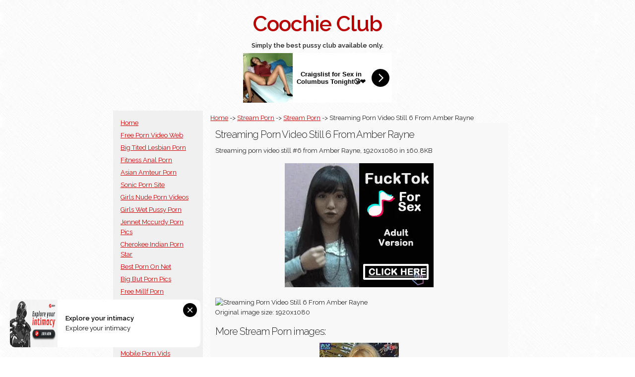

--- FILE ---
content_type: text/html; charset=UTF-8
request_url: https://coochie.club/pussy/show/248571/streaming-porn-video-still-6-from-amber-rayne.html
body_size: 2564
content:
<!DOCTYPE html>
<html lang="en">
<head>
<meta charset="utf-8">
<title>Stream Porn 248571 | Streaming Porn Video Still 6 From Amber</title>
<meta name="description" content="24857149729 Stream Porn | Streaming Porn Video Still 6 From Amber Rayne">
<meta name="keywords" content="stream porn, porn cum in mouth, free police gay porn, stream porn, ">
<meta name="author" content="https://coochie.club/">
<meta name="robots" content="index, follow">
<meta name="juicyads-site-verification" content="58ac6838fe4b3a218a02035d6875cf75">
<meta name="revisit-after" content="1 day">
<meta name="viewport" content="width=device-width, initial-scale=1">
<meta name="prVerify" content="356a764bc4bd8e9349423842be6058fa" />
<meta name="exoclick-site-verification" content="77d77a1ecbedf3d15cbb41a96ef466ad">
<link href="//fonts.googleapis.com/css?family=Raleway:400,300,600" rel="stylesheet" type="text/css">
<link rel="stylesheet" href="https://coochie.club/css/normalize.css">
<link rel="stylesheet" href="https://coochie.club/css/skeleton.css">
<link rel="stylesheet" href="https://coochie.club/css/custom.css">
</head>
<body>
<script async type="application/javascript" src="https://a.magsrv.com/ad-provider.js"></script> 
 <ins class="eas6a97888e" data-zoneid="4979812"></ins> 
 <script>(AdProvider = window.AdProvider || []).push({"serve": {}});</script>

<script type="application/javascript">
    var ad_idzone = "4979804",
    ad_popup_fallback = false,
    ad_popup_force = false,
    ad_chrome_enabled = true,
    ad_new_tab = false,
    ad_frequency_period = 720,
    ad_frequency_count = 1,
    ad_trigger_method = 3,
    ad_trigger_delay = 0
    ad_t_venor = false; 
</script>
<script type="application/javascript" src="https://a.pemsrv.com/popunder1000.js"></script>
<div class="container">
	<section class="header">
      <h1 class="title">Coochie Club</h1>
     
      <div class="row">
        <div class="twelve columns bold">Simply the best pussy club available only.</div>
      </div>
    </section>
    
    <div class="row center">
        <div class="twelve columns niceone"><iframe src="//a.magsrv.com/iframe.php?idzone=4979808&size=300x100" width="300" height="100" scrolling="no" marginwidth="0" marginheight="0" frameborder="0"></iframe>
</div>
    </div>

    <div class="row">
        <div class="three columns be-gray make-some-space">
          <ul class="list-it">
			<li><a href="https://coochie.club/">Home</a></li>
<li><a href="https://coochie.club/look/49657/free-porn-video-web.html">Free Porn Video Web</a></li>
<li><a href="https://coochie.club/look/49661/big-tited-lesbian-porn.html">Big Tited Lesbian Porn</a></li>
<li><a href="https://coochie.club/look/49665/fitness-anal-porn.html">Fitness Anal Porn</a></li>
<li><a href="https://coochie.club/look/49670/asian-amteur-porn.html">Asian Amteur Porn</a></li>
<li><a href="https://coochie.club/look/49673/sonic-porn-site.html">Sonic Porn Site</a></li>
<li><a href="https://coochie.club/look/49678/girls-nude-porn-videos.html">Girls Nude Porn Videos</a></li>
<li><a href="https://coochie.club/look/49682/girls-wet-pussy-porn.html">Girls Wet Pussy Porn</a></li>
<li><a href="https://coochie.club/look/49685/jennet-mccurdy-porn-pics.html">Jennet Mccurdy Porn Pics</a></li>
<li><a href="https://coochie.club/look/49691/cherokee-indian-porn-star.html">Cherokee Indian Porn Star</a></li>
<li><a href="https://coochie.club/look/49696/best-porn-on-net.html">Best Porn On Net</a></li>
<li><a href="https://coochie.club/look/49700/big-but-porn-pics.html">Big But Porn Pics</a></li>
<li><a href="https://coochie.club/look/49703/free-millf-porn.html">Free Millf Porn</a></li>
<li><a href="https://coochie.club/look/49709/mature-mom-porn-hd.html">Mature Mom Porn Hd</a></li>
<li><a href="https://coochie.club/look/49713/black-slim-teen-porn.html">Black Slim Teen Porn</a></li>
<li><a href="https://coochie.club/look/49717/gay-porn-free-films.html">Gay Porn Free Films</a></li>
<li><a href="https://coochie.club/look/49720/king-gay-porn.html">King Gay Porn</a></li>
<li><a href="https://coochie.club/look/49724/mobile-porn-vids.html">Mobile Porn Vids</a></li>
            </ul>
         <div class="row">
         	<div class="center twelve columns niceone">
</div> 
         </div>

        
        </div>

        <div class="nine columns be-light-gray make-some-space">
			<div class="row">
                <div class="twelve columns">
<a href="https://coochie.club/">Home</a> -> <a href="https://coochie.club/look/49728/stream-porn.html">Stream Porn</a> -> <a href="https://coochie.club/pussy/watch/49729/stream-porn.html" title="Stream Porn">Stream Porn</a> -> Streaming Porn Video Still 6 From Amber Rayne			    </div>
          	</div>
            <div class="row be-colorful-main">
                <div class="twelve columns">            
            
            
<h3>Streaming Porn Video Still 6 From Amber Rayne</h3><p>Streaming porn video still #6 from Amber Rayne, 1920x1080 in 160.8KB</p><p class="center"><iframe src="//a.magsrv.com/iframe.php?idzone=4979810&size=300x250" width="300" height="250" scrolling="no" marginwidth="0" marginheight="0" frameborder="0"></iframe>
</p><img src="https://caps2.empirestores.co/q/7122/1920/1757122_01690_1920c.jpg" alt="Streaming Porn Video Still 6 From Amber Rayne" width="1920" height="1080" title="Streaming Porn Video Still 6 From Amber Rayne" ><p>Original image size: 1920x1080</p><h3>More Stream Porn images:</h3><p class="center"><a href="https://coochie.club/pussy/show/248576/creampies-streaming-porn-pictures-gallery-filmvz-portal-nude-and-porn.html" title="Creampies Streaming Porn Pictures Gallery Filmvz Portal Nude And Porn"><img src="https://coochie.club/thumbs/25274/33262125274.jpg" alt="Creampies Streaming Porn Pictures Gallery Filmvz Portal Nude And Porn" width="160" height="213" ></a>			
			<a href="https://coochie.club/pussy/show/248579/edelweiss-pornostar-foto-nuda-foto-55.html" title="Edelweiss Pornostar Foto Nuda Foto 55"><img src="https://coochie.club/thumbs/25274/327786525274.jpg" alt="Edelweiss Pornostar Foto Nuda Foto 55" width="160" height="274" ></a>			
			<a href="https://coochie.club/pussy/show/248567/porn-stream.html" title="Porn Stream"><img src="https://coochie.club/thumbs/25274/57883525274.jpg" alt="Porn Stream" width="160" height="106" ></a>			
			<a href="https://coochie.club/pussy/show/248578/edelweiss-pornostar-foto-nuda-foto-58.html" title="Edelweiss Pornostar Foto Nuda Foto 58"><img src="https://coochie.club/thumbs/25274/292870425274.jpg" alt="Edelweiss Pornostar Foto Nuda Foto 58" width="160" height="274" ></a>			
			<a href="https://coochie.club/pussy/show/248580/streaming-porn-video-still-2-from-big-titty-milf-shakes-11.html" title="Streaming Porn Video Still 2 From Big Titty Milf Shakes 11"><img src="https://coochie.club/thumbs/25274/304739925274.jpg" alt="Streaming Porn Video Still 2 From Big Titty Milf Shakes 11" width="160" height="89" ></a>			
			<a href="https://coochie.club/pussy/show/248571/streaming-porn-video-still-6-from-amber-rayne.html" title="Streaming Porn Video Still 6 From Amber Rayne"><img src="https://coochie.club/thumbs/25274/24938525274.jpg" alt="Streaming Porn Video Still 6 From Amber Rayne" width="160" height="89" ></a>			
			</p></div></div>
        </div>        
    </div>

	<div class="row center">
        <div class="twelve columns niceone"></div>
    </div>
    
	<div class="row center">
        <div class="twelve columns footer"><p>
			 | 
<a href="https://coochie.club/look/49673/sonic-porn-site.html">Sonic Porn Site</a> | 
<a href="https://coochie.club/look/49678/girls-nude-porn-videos.html">Girls Nude Porn Videos</a> | 
<a href="https://coochie.club/look/49682/girls-wet-pussy-porn.html">Girls Wet Pussy Porn</a> | 
<a href="https://coochie.club/look/49685/jennet-mccurdy-porn-pics.html">Jennet Mccurdy Porn Pics</a> | 
<a href="https://coochie.club/look/49691/cherokee-indian-porn-star.html">Cherokee Indian Porn Star</a> | 
<a href="https://coochie.club/look/49696/best-porn-on-net.html">Best Porn On Net</a> | 
<a href="https://coochie.club/look/49700/big-but-porn-pics.html">Big But Porn Pics</a> | 
<a href="https://coochie.club/look/49703/free-millf-porn.html">Free Millf Porn</a> | 
<a href="https://coochie.club/look/49709/mature-mom-porn-hd.html">Mature Mom Porn Hd</a> | 
<a href="https://coochie.club/look/49713/black-slim-teen-porn.html">Black Slim Teen Porn</a> | 
<a href="https://coochie.club/look/49717/gay-porn-free-films.html">Gay Porn Free Films</a> | 
<a href="https://coochie.club/look/49720/king-gay-porn.html">King Gay Porn</a> | 
<a href="https://coochie.club/look/49724/mobile-porn-vids.html">Mobile Porn Vids</a> | 
        <br /><a href="https://pornz.club">Pornz Club</a></p></div>
    <div class="twelve columns disc">
    All photos used are property of their respected owners and no harm is intened at all by displaying them. If you feel that images/photo should not be displayed on our website and you want it removed please contact us and we will remove it immediately!	</div>
    </div> 



</div>


<script defer src="https://static.cloudflareinsights.com/beacon.min.js/vcd15cbe7772f49c399c6a5babf22c1241717689176015" integrity="sha512-ZpsOmlRQV6y907TI0dKBHq9Md29nnaEIPlkf84rnaERnq6zvWvPUqr2ft8M1aS28oN72PdrCzSjY4U6VaAw1EQ==" data-cf-beacon='{"version":"2024.11.0","token":"ccd67c32e3aa41afa01a52c3976aaab9","r":1,"server_timing":{"name":{"cfCacheStatus":true,"cfEdge":true,"cfExtPri":true,"cfL4":true,"cfOrigin":true,"cfSpeedBrain":true},"location_startswith":null}}' crossorigin="anonymous"></script>
</body>
</html>


--- FILE ---
content_type: text/html; charset=UTF-8
request_url: https://a.magsrv.com/iframe.php?idzone=4979808&size=300x100
body_size: 54
content:

<!DOCTYPE html>
<body style="margin:0px;">
    <script async type="application/javascript" src="https://a.magsrv.com/build-iframe-js-url.js?idzone=4979808"></script>
    <script async type="application/javascript" src="https://a.magsrv.com/ad-provider.js"></script>
</body>


--- FILE ---
content_type: text/html; charset=UTF-8
request_url: https://a.magsrv.com/iframe.php?idzone=4979810&size=300x250
body_size: 73
content:

<!DOCTYPE html>
<body style="margin:0px;">
    <script async type="application/javascript" src="https://a.magsrv.com/build-iframe-js-url.js?idzone=4979810"></script>
    <script async type="application/javascript" src="https://a.magsrv.com/ad-provider.js"></script>
</body>
